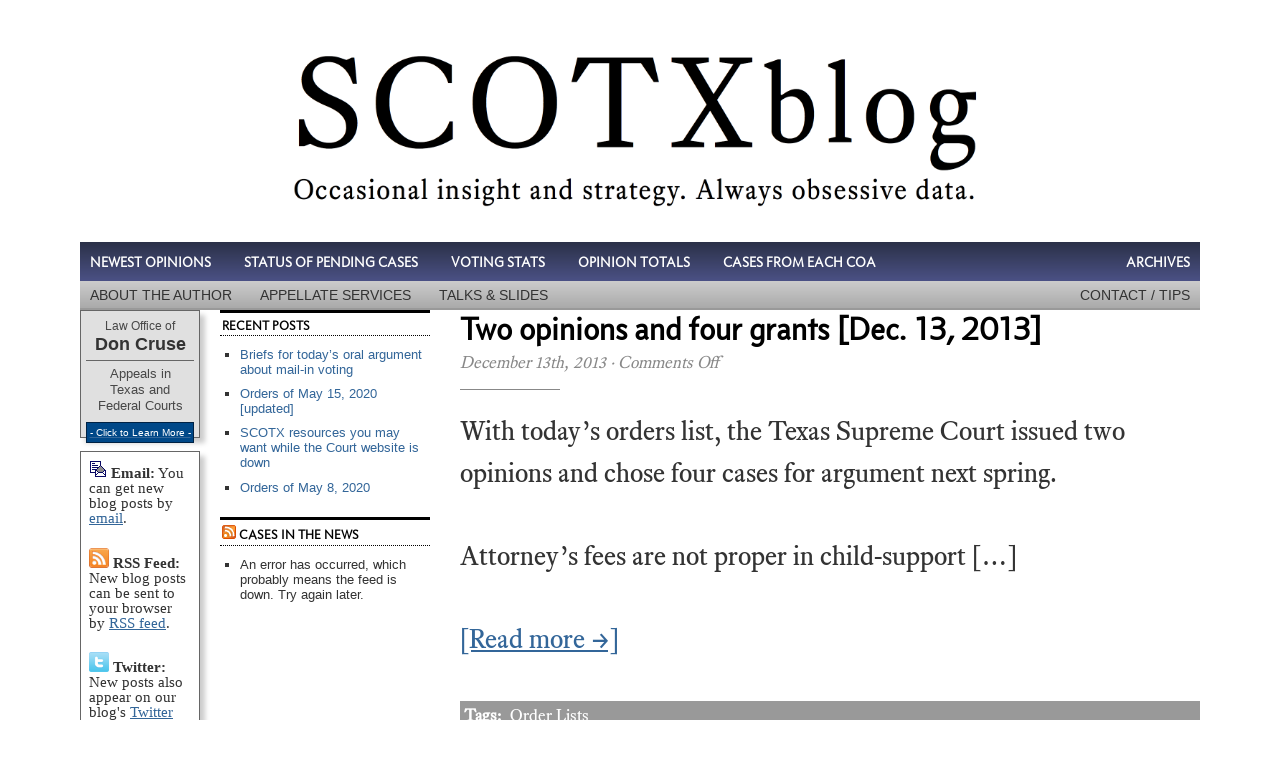

--- FILE ---
content_type: text/html; charset=UTF-8
request_url: https://www.scotxblog.com/tag/whistleblower-act/
body_size: 7655
content:
<!DOCTYPE html PUBLIC "-//W3C//DTD XHTML 1.0 Transitional//EN" "https://www.w3.org/TR/xhtml1/DTD/xhtml1-transitional.dtd">
<html xmlns="https://www.w3.org/1999/xhtml">

<head profile="https://gmpg.org/xfn/11">

	<script async src="https://www.googletagmanager.com/gtag/js?id=UA-3310554-2"></script>
	<script>
	  window.dataLayer = window.dataLayer || [];
	  function gtag(){dataLayer.push(arguments);}
	  gtag('js', new Date());
	  gtag('config', 'UA-3310554-2');
	</script>

	<meta http-equiv="Content-Type" content="text/html; charset=UTF-8" />

	<title>  whistleblower act</title>

	<meta name="generator" content="WordPress 6.1.9" /> <!-- leave this for stats -->
	<meta name="author" content="Don Cruse" />
    <meta name="keywords" content="Texas Supreme Court, Texas Supreme Court blog, Texas appeals, petition for review, Texas Constitution, Texas Rules of Appellate Procedure, Texas contract law, Texas insurance law, Texas tort law, Texas appellate law, Texas appellate courts" />
	<meta name="description" content="The Supreme Court of Texas Blog covers the pending Texas Supreme Court petitions that will shape Texas law, as well as other questions of Texas appellate law" />
	<meta name="viewport" content="width=device-width" />


	<link rel="stylesheet" href="https://www.scotxblog.com/wp-content/themes/cutline-3-column-split-11/style.css" type="text/css" media="screen, print" />
	<link rel="stylesheet" href="https://www.scotxblog.com/wp-content/themes/cutline-3-column-split-11/custom.css" type="text/css" media="screen, print" />
 	<link rel="stylesheet" href="https://www.scotxblog.com/wp-content/themes/cutline-3-column-split-11/pad2.css" type="text/css" media="screen, print" />
	<link rel="stylesheet" href="https://s3.amazonaws.com/assets.scotxblog.com/fonts/webfonts.css" type="text/css" media="screen, print" />
	<!--[if lte IE 7]>
	<link rel="stylesheet" type="text/css" href="https://www.scotxblog.com/wp-content/themes/cutline-3-column-split-11/ie7.css" media="screen, print" />
	<![endif]-->
	<!--[if lte IE 6]>
	<link rel="stylesheet" type="text/css" href="https://www.scotxblog.com/wp-content/themes/cutline-3-column-split-11/ie6.css" media="screen, print" />
	<![endif]-->
	<link rel="alternate" type="application/rss+xml" title="Supreme Court of Texas Blog RSS Feed" href="https://www.scotxblog.com/feed/" />
	<link rel="pingback" href="https://www.scotxblog.com/xmlrpc.php" />
	<meta name='robots' content='max-image-preview:large' />
<link rel='dns-prefetch' href='//v0.wordpress.com' />
<link rel="alternate" type="application/rss+xml" title="Supreme Court of Texas Blog &raquo; whistleblower act Tag Feed" href="https://www.scotxblog.com/tag/whistleblower-act/feed/" />
<script type="text/javascript">
window._wpemojiSettings = {"baseUrl":"https:\/\/s.w.org\/images\/core\/emoji\/14.0.0\/72x72\/","ext":".png","svgUrl":"https:\/\/s.w.org\/images\/core\/emoji\/14.0.0\/svg\/","svgExt":".svg","source":{"concatemoji":"https:\/\/www.scotxblog.com\/wp-includes\/js\/wp-emoji-release.min.js?ver=6.1.9"}};
/*! This file is auto-generated */
!function(e,a,t){var n,r,o,i=a.createElement("canvas"),p=i.getContext&&i.getContext("2d");function s(e,t){var a=String.fromCharCode,e=(p.clearRect(0,0,i.width,i.height),p.fillText(a.apply(this,e),0,0),i.toDataURL());return p.clearRect(0,0,i.width,i.height),p.fillText(a.apply(this,t),0,0),e===i.toDataURL()}function c(e){var t=a.createElement("script");t.src=e,t.defer=t.type="text/javascript",a.getElementsByTagName("head")[0].appendChild(t)}for(o=Array("flag","emoji"),t.supports={everything:!0,everythingExceptFlag:!0},r=0;r<o.length;r++)t.supports[o[r]]=function(e){if(p&&p.fillText)switch(p.textBaseline="top",p.font="600 32px Arial",e){case"flag":return s([127987,65039,8205,9895,65039],[127987,65039,8203,9895,65039])?!1:!s([55356,56826,55356,56819],[55356,56826,8203,55356,56819])&&!s([55356,57332,56128,56423,56128,56418,56128,56421,56128,56430,56128,56423,56128,56447],[55356,57332,8203,56128,56423,8203,56128,56418,8203,56128,56421,8203,56128,56430,8203,56128,56423,8203,56128,56447]);case"emoji":return!s([129777,127995,8205,129778,127999],[129777,127995,8203,129778,127999])}return!1}(o[r]),t.supports.everything=t.supports.everything&&t.supports[o[r]],"flag"!==o[r]&&(t.supports.everythingExceptFlag=t.supports.everythingExceptFlag&&t.supports[o[r]]);t.supports.everythingExceptFlag=t.supports.everythingExceptFlag&&!t.supports.flag,t.DOMReady=!1,t.readyCallback=function(){t.DOMReady=!0},t.supports.everything||(n=function(){t.readyCallback()},a.addEventListener?(a.addEventListener("DOMContentLoaded",n,!1),e.addEventListener("load",n,!1)):(e.attachEvent("onload",n),a.attachEvent("onreadystatechange",function(){"complete"===a.readyState&&t.readyCallback()})),(e=t.source||{}).concatemoji?c(e.concatemoji):e.wpemoji&&e.twemoji&&(c(e.twemoji),c(e.wpemoji)))}(window,document,window._wpemojiSettings);
</script>
<style type="text/css">
img.wp-smiley,
img.emoji {
	display: inline !important;
	border: none !important;
	box-shadow: none !important;
	height: 1em !important;
	width: 1em !important;
	margin: 0 0.07em !important;
	vertical-align: -0.1em !important;
	background: none !important;
	padding: 0 !important;
}
</style>
	<link rel='stylesheet' id='wp-block-library-css' href='https://www.scotxblog.com/wp-includes/css/dist/block-library/style.min.css?ver=6.1.9' type='text/css' media='all' />
<style id='wp-block-library-inline-css' type='text/css'>
.has-text-align-justify{text-align:justify;}
</style>
<link rel='stylesheet' id='mediaelement-css' href='https://www.scotxblog.com/wp-includes/js/mediaelement/mediaelementplayer-legacy.min.css?ver=4.2.17' type='text/css' media='all' />
<link rel='stylesheet' id='wp-mediaelement-css' href='https://www.scotxblog.com/wp-includes/js/mediaelement/wp-mediaelement.min.css?ver=6.1.9' type='text/css' media='all' />
<link rel='stylesheet' id='classic-theme-styles-css' href='https://www.scotxblog.com/wp-includes/css/classic-themes.min.css?ver=1' type='text/css' media='all' />
<style id='global-styles-inline-css' type='text/css'>
body{--wp--preset--color--black: #000000;--wp--preset--color--cyan-bluish-gray: #abb8c3;--wp--preset--color--white: #ffffff;--wp--preset--color--pale-pink: #f78da7;--wp--preset--color--vivid-red: #cf2e2e;--wp--preset--color--luminous-vivid-orange: #ff6900;--wp--preset--color--luminous-vivid-amber: #fcb900;--wp--preset--color--light-green-cyan: #7bdcb5;--wp--preset--color--vivid-green-cyan: #00d084;--wp--preset--color--pale-cyan-blue: #8ed1fc;--wp--preset--color--vivid-cyan-blue: #0693e3;--wp--preset--color--vivid-purple: #9b51e0;--wp--preset--gradient--vivid-cyan-blue-to-vivid-purple: linear-gradient(135deg,rgba(6,147,227,1) 0%,rgb(155,81,224) 100%);--wp--preset--gradient--light-green-cyan-to-vivid-green-cyan: linear-gradient(135deg,rgb(122,220,180) 0%,rgb(0,208,130) 100%);--wp--preset--gradient--luminous-vivid-amber-to-luminous-vivid-orange: linear-gradient(135deg,rgba(252,185,0,1) 0%,rgba(255,105,0,1) 100%);--wp--preset--gradient--luminous-vivid-orange-to-vivid-red: linear-gradient(135deg,rgba(255,105,0,1) 0%,rgb(207,46,46) 100%);--wp--preset--gradient--very-light-gray-to-cyan-bluish-gray: linear-gradient(135deg,rgb(238,238,238) 0%,rgb(169,184,195) 100%);--wp--preset--gradient--cool-to-warm-spectrum: linear-gradient(135deg,rgb(74,234,220) 0%,rgb(151,120,209) 20%,rgb(207,42,186) 40%,rgb(238,44,130) 60%,rgb(251,105,98) 80%,rgb(254,248,76) 100%);--wp--preset--gradient--blush-light-purple: linear-gradient(135deg,rgb(255,206,236) 0%,rgb(152,150,240) 100%);--wp--preset--gradient--blush-bordeaux: linear-gradient(135deg,rgb(254,205,165) 0%,rgb(254,45,45) 50%,rgb(107,0,62) 100%);--wp--preset--gradient--luminous-dusk: linear-gradient(135deg,rgb(255,203,112) 0%,rgb(199,81,192) 50%,rgb(65,88,208) 100%);--wp--preset--gradient--pale-ocean: linear-gradient(135deg,rgb(255,245,203) 0%,rgb(182,227,212) 50%,rgb(51,167,181) 100%);--wp--preset--gradient--electric-grass: linear-gradient(135deg,rgb(202,248,128) 0%,rgb(113,206,126) 100%);--wp--preset--gradient--midnight: linear-gradient(135deg,rgb(2,3,129) 0%,rgb(40,116,252) 100%);--wp--preset--duotone--dark-grayscale: url('#wp-duotone-dark-grayscale');--wp--preset--duotone--grayscale: url('#wp-duotone-grayscale');--wp--preset--duotone--purple-yellow: url('#wp-duotone-purple-yellow');--wp--preset--duotone--blue-red: url('#wp-duotone-blue-red');--wp--preset--duotone--midnight: url('#wp-duotone-midnight');--wp--preset--duotone--magenta-yellow: url('#wp-duotone-magenta-yellow');--wp--preset--duotone--purple-green: url('#wp-duotone-purple-green');--wp--preset--duotone--blue-orange: url('#wp-duotone-blue-orange');--wp--preset--font-size--small: 13px;--wp--preset--font-size--medium: 20px;--wp--preset--font-size--large: 36px;--wp--preset--font-size--x-large: 42px;--wp--preset--spacing--20: 0.44rem;--wp--preset--spacing--30: 0.67rem;--wp--preset--spacing--40: 1rem;--wp--preset--spacing--50: 1.5rem;--wp--preset--spacing--60: 2.25rem;--wp--preset--spacing--70: 3.38rem;--wp--preset--spacing--80: 5.06rem;}:where(.is-layout-flex){gap: 0.5em;}body .is-layout-flow > .alignleft{float: left;margin-inline-start: 0;margin-inline-end: 2em;}body .is-layout-flow > .alignright{float: right;margin-inline-start: 2em;margin-inline-end: 0;}body .is-layout-flow > .aligncenter{margin-left: auto !important;margin-right: auto !important;}body .is-layout-constrained > .alignleft{float: left;margin-inline-start: 0;margin-inline-end: 2em;}body .is-layout-constrained > .alignright{float: right;margin-inline-start: 2em;margin-inline-end: 0;}body .is-layout-constrained > .aligncenter{margin-left: auto !important;margin-right: auto !important;}body .is-layout-constrained > :where(:not(.alignleft):not(.alignright):not(.alignfull)){max-width: var(--wp--style--global--content-size);margin-left: auto !important;margin-right: auto !important;}body .is-layout-constrained > .alignwide{max-width: var(--wp--style--global--wide-size);}body .is-layout-flex{display: flex;}body .is-layout-flex{flex-wrap: wrap;align-items: center;}body .is-layout-flex > *{margin: 0;}:where(.wp-block-columns.is-layout-flex){gap: 2em;}.has-black-color{color: var(--wp--preset--color--black) !important;}.has-cyan-bluish-gray-color{color: var(--wp--preset--color--cyan-bluish-gray) !important;}.has-white-color{color: var(--wp--preset--color--white) !important;}.has-pale-pink-color{color: var(--wp--preset--color--pale-pink) !important;}.has-vivid-red-color{color: var(--wp--preset--color--vivid-red) !important;}.has-luminous-vivid-orange-color{color: var(--wp--preset--color--luminous-vivid-orange) !important;}.has-luminous-vivid-amber-color{color: var(--wp--preset--color--luminous-vivid-amber) !important;}.has-light-green-cyan-color{color: var(--wp--preset--color--light-green-cyan) !important;}.has-vivid-green-cyan-color{color: var(--wp--preset--color--vivid-green-cyan) !important;}.has-pale-cyan-blue-color{color: var(--wp--preset--color--pale-cyan-blue) !important;}.has-vivid-cyan-blue-color{color: var(--wp--preset--color--vivid-cyan-blue) !important;}.has-vivid-purple-color{color: var(--wp--preset--color--vivid-purple) !important;}.has-black-background-color{background-color: var(--wp--preset--color--black) !important;}.has-cyan-bluish-gray-background-color{background-color: var(--wp--preset--color--cyan-bluish-gray) !important;}.has-white-background-color{background-color: var(--wp--preset--color--white) !important;}.has-pale-pink-background-color{background-color: var(--wp--preset--color--pale-pink) !important;}.has-vivid-red-background-color{background-color: var(--wp--preset--color--vivid-red) !important;}.has-luminous-vivid-orange-background-color{background-color: var(--wp--preset--color--luminous-vivid-orange) !important;}.has-luminous-vivid-amber-background-color{background-color: var(--wp--preset--color--luminous-vivid-amber) !important;}.has-light-green-cyan-background-color{background-color: var(--wp--preset--color--light-green-cyan) !important;}.has-vivid-green-cyan-background-color{background-color: var(--wp--preset--color--vivid-green-cyan) !important;}.has-pale-cyan-blue-background-color{background-color: var(--wp--preset--color--pale-cyan-blue) !important;}.has-vivid-cyan-blue-background-color{background-color: var(--wp--preset--color--vivid-cyan-blue) !important;}.has-vivid-purple-background-color{background-color: var(--wp--preset--color--vivid-purple) !important;}.has-black-border-color{border-color: var(--wp--preset--color--black) !important;}.has-cyan-bluish-gray-border-color{border-color: var(--wp--preset--color--cyan-bluish-gray) !important;}.has-white-border-color{border-color: var(--wp--preset--color--white) !important;}.has-pale-pink-border-color{border-color: var(--wp--preset--color--pale-pink) !important;}.has-vivid-red-border-color{border-color: var(--wp--preset--color--vivid-red) !important;}.has-luminous-vivid-orange-border-color{border-color: var(--wp--preset--color--luminous-vivid-orange) !important;}.has-luminous-vivid-amber-border-color{border-color: var(--wp--preset--color--luminous-vivid-amber) !important;}.has-light-green-cyan-border-color{border-color: var(--wp--preset--color--light-green-cyan) !important;}.has-vivid-green-cyan-border-color{border-color: var(--wp--preset--color--vivid-green-cyan) !important;}.has-pale-cyan-blue-border-color{border-color: var(--wp--preset--color--pale-cyan-blue) !important;}.has-vivid-cyan-blue-border-color{border-color: var(--wp--preset--color--vivid-cyan-blue) !important;}.has-vivid-purple-border-color{border-color: var(--wp--preset--color--vivid-purple) !important;}.has-vivid-cyan-blue-to-vivid-purple-gradient-background{background: var(--wp--preset--gradient--vivid-cyan-blue-to-vivid-purple) !important;}.has-light-green-cyan-to-vivid-green-cyan-gradient-background{background: var(--wp--preset--gradient--light-green-cyan-to-vivid-green-cyan) !important;}.has-luminous-vivid-amber-to-luminous-vivid-orange-gradient-background{background: var(--wp--preset--gradient--luminous-vivid-amber-to-luminous-vivid-orange) !important;}.has-luminous-vivid-orange-to-vivid-red-gradient-background{background: var(--wp--preset--gradient--luminous-vivid-orange-to-vivid-red) !important;}.has-very-light-gray-to-cyan-bluish-gray-gradient-background{background: var(--wp--preset--gradient--very-light-gray-to-cyan-bluish-gray) !important;}.has-cool-to-warm-spectrum-gradient-background{background: var(--wp--preset--gradient--cool-to-warm-spectrum) !important;}.has-blush-light-purple-gradient-background{background: var(--wp--preset--gradient--blush-light-purple) !important;}.has-blush-bordeaux-gradient-background{background: var(--wp--preset--gradient--blush-bordeaux) !important;}.has-luminous-dusk-gradient-background{background: var(--wp--preset--gradient--luminous-dusk) !important;}.has-pale-ocean-gradient-background{background: var(--wp--preset--gradient--pale-ocean) !important;}.has-electric-grass-gradient-background{background: var(--wp--preset--gradient--electric-grass) !important;}.has-midnight-gradient-background{background: var(--wp--preset--gradient--midnight) !important;}.has-small-font-size{font-size: var(--wp--preset--font-size--small) !important;}.has-medium-font-size{font-size: var(--wp--preset--font-size--medium) !important;}.has-large-font-size{font-size: var(--wp--preset--font-size--large) !important;}.has-x-large-font-size{font-size: var(--wp--preset--font-size--x-large) !important;}
.wp-block-navigation a:where(:not(.wp-element-button)){color: inherit;}
:where(.wp-block-columns.is-layout-flex){gap: 2em;}
.wp-block-pullquote{font-size: 1.5em;line-height: 1.6;}
</style>
<link rel='stylesheet' id='jetpack_css-css' href='https://www.scotxblog.com/wp-content/plugins/jetpack/css/jetpack.css?ver=11.6.1' type='text/css' media='all' />
<link rel="https://api.w.org/" href="https://www.scotxblog.com/wp-json/" /><link rel="alternate" type="application/json" href="https://www.scotxblog.com/wp-json/wp/v2/tags/187" /><link rel="EditURI" type="application/rsd+xml" title="RSD" href="https://www.scotxblog.com/xmlrpc.php?rsd" />
<link rel="wlwmanifest" type="application/wlwmanifest+xml" href="https://www.scotxblog.com/wp-includes/wlwmanifest.xml" />
	<style>img#wpstats{display:none}</style>
		<link rel="icon" href="https://www.scotxblog.com/wp-content/uploads/2018/06/cropped-favicon-1-32x32.png" sizes="32x32" />
<link rel="icon" href="https://www.scotxblog.com/wp-content/uploads/2018/06/cropped-favicon-1-192x192.png" sizes="192x192" />
<link rel="apple-touch-icon" href="https://www.scotxblog.com/wp-content/uploads/2018/06/cropped-favicon-1-180x180.png" />
<meta name="msapplication-TileImage" content="https://www.scotxblog.com/wp-content/uploads/2018/06/cropped-favicon-1-270x270.png" />
<style type="text/css" id="wp-custom-css">/*
Welcome to Custom CSS!

CSS (Cascading Style Sheets) is a kind of code that tells the browser how
to render a web page. You may delete these comments and get started with
your customizations.

By default, your stylesheet will be loaded after the theme stylesheets,
which means that your rules can take precedence and override the theme CSS
rules. Just write here what you want to change, you don't need to copy all
your theme's stylesheet content.
*/
div.caseup_summary_title {
	font-size: 1.5em;
	margin-left: 1.5em;
	font-weight: bold;
	font-family: "myriad-pro-1", "myriad-pro-2", helvetica, arial, sans-serif;
	line-height: 1.1em;
	margin-bottom: 5px;
	margin-top: 15px;
}

div.caseup_summary {
}

div.caseup_references {
	margin-left: 2.5em;
	margin-right: 1.5em;
	margin-top: 1em;
}

div.case_summary_bottom_line {
	margin-bottom: 3em;
	padding-bottom: .2em;
	border-bottom: 2.5px dotted #999;
}

div.reference_block {
	margin-bottom: 1.5em;
}

div.reference_block_title {
	font-weight: bold;
	text-decoration: underline;
}

div.reference_list li {
	margin-left: 1em;
}

.caseup_standard .caseup_single_opinion {
	float: none;
	padding: 10px 5px 0;
}

.caseup_standard .caseup_opinion_box {
	height: none;
}

div.caseup_standard {
	min-height: none;
}</style><script type="text/javascript" src="https://code.jquery.com/jquery-1.7.1.min.js"></script>
<script>
	jQuery('[placeholder]').focus(function() {
  	var input = $(this);
  if (input.val() == input.attr('placeholder')) {
    input.val('');
    input.removeClass('placeholder');
  }
}).blur(function() {
  var input = $(this);
  if (input.val() == '' || input.val() == input.attr('placeholder')) {
    input.addClass('placeholder');
    input.val(input.attr('placeholder'));
  }
}).blur().parents('form').submit(function() {
  $(this).find('[placeholder]').each(function() {
    var input = $(this);
    if (input.val() == input.attr('placeholder')) {
      input.val('');
    }
  })
});
</script>
</head>
<body class="custom">

<div id="container">

<div id="masthead">
<a style="border:none;" href="https://www.scotxblog.com" title="Supreme Court of Texas Blog: Legal Issues Before the Texas Supreme Court">
	<img style="border:none; text-align: center;" src="https://www.scotxblog.com/wp-content/themes/cutline-3-column-split-11/images/header_2018.png" alt="Supreme Court of Texas Blog: Legal Issues Before the Texas Supreme Court" />
</a>
</div>
<div id="header_img">
	<img src="https://www.scotxblog.com/wp-content/themes/cutline-3-column-split-11/images/header_2018_short.png" alt="SCOTXblog" title="SCOTXblog" />
</div>

	<ul id="nav">
		<li id="pad">
		<a href='#docket_updates'>See Newest Docket Updates</a>		<li><a href="https://data.scotxblog.com/scotx/staging/decided">Newest Opinions</a></li>
		<li><a href="https://data.scotxblog.com/scotx/staging">Status of Pending Cases</a></li>
		<li><a href="https://data.scotxblog.com/stats/voting">Voting Stats</a></li>
		<li><a href="https://data.scotxblog.com/stats/opinion_tables">Opinion Totals</a></li>
		<li><a href="https://docketdb.scotxblog.com/origins">Cases from Each COA</a></li>
		<li style="float: right; padding-right: 0px;">
		  <a href="https://www.scotxblog.com/archives/">archives</a>
		</li>
	</ul>
	<ul id="nav2">
		<li><a href="https://texasappellate.com/attorney/don-cruse.html">About the Author</a></li>
		<li><a href="https://texasappellate.com/practice-areas.html">Appellate Services</a></li>
		<li><a href="https://texasappellate.com/talks.html">Talks &amp; Slides</a></li>
		<li style="float: right; padding-right: 0px;">
			<a href="/contact">Contact</a> / <a href="/tips">Tips</a>
		</li>
	</ul>		
	<div id="content_box">

		<div id="l_sidebar">
	<ul class="sidebar_list">
		<li id="text-1" class="widget widget_text">			<div class="textwidget">	<div style="width: 108px; height: 120px; border: 1px #666 solid; padding: 3px 5px; text-align:center; background-color: #e0e0e0;">
				<div style="color: #484848; font-size: 12px; margin-top: 5px; margin-bottom: 3px;">Law Office of</div>
				<div style="font-size: 18px; font-weight: bold; color: #333;">Don Cruse</div>
				
				<div style="padding-bottom: 5px; border-top: 1px solid #666; padding-top: 5px; font-size: 13px; margin-top: 8px; margin-bottom: 3px; line-height: 16px; color: #484848;">Appeals in<br />Texas and<br />Federal Courts</div>
				<a style="border: none;" href="http://texasappellate.com/"><div style="border: 1px solid #024; font-size: 10px; padding: 2px 0px; color: #fff; background-color: #004888;">- Click to Learn More -</div></a>
				</div>
</div>
		</li>
<li id="text-446323922" class="widget widget_text">			<div class="textwidget"><div style="margin-bottom: 5px; border: 1px solid #666; padding: 3px 2px 1px 8px;">
<p style="margin-top: 5px;">
<a href="http://eepurl.com/qPWF1"><img src="https://www.scotxblog.com/wp-content/themes/local/email.png" align="bottom" border="none" /></a><strong> Email:</strong>  You can get new blog posts by 
<a href="http://eepurl.com/qPWF1">email</a>.</p>

<p><a href="http://www.scotxblog.com/feed"><img src="https://www.scotxblog.com/wp-content/themes/local/rss.png
" align="bottom" border="none" width="20" height="20" /></a><strong> RSS Feed:</strong>  New blog posts can be sent to your browser by <a href="http://www.scotxblog.com/feed/">RSS feed</a>.</p>

<p><a href="https://twitter.com/scotxblog"><img src="https://www.scotxblog.com/wp-content/themes/local/twitter.png" align="bottom" border="none" height="20" width="20" /></a><strong> Twitter:</strong>  New posts also appear on our blog's <a href="https://twitter.com/scotxblog">Twitter feed</a>.</p>
</div></div>
		</li>
<li id="linkcat-2" class="widget widget_links"><h2 class="widgettitle">Blogroll</h2>

	<ul class='xoxo blogroll'>
<li><a href="http://600camp.com" title="A blog about civil cases in the Fifth Circuit">600 Camp</a></li>
<li><a href="http://disputingblog.com">Disputing</a></li>
<li><a href="http://gritsforbreakfast.blogspot.com/" rel="noopener" target="_blank">Grits for Breakfast</a></li>
<li><a href="http://howappealing.abovethelaw.com" title="The inimitable Howard Bashman">How Appealing</a></li>
<li><a href="http://www.reverseandrender.com/" rel="noopener" title="Cowles &amp; Thompson&#8217;s appellate blog" target="_blank">Reverse &amp; Render</a></li>
<li><a href="http://www.scotusblog.com" title="Tom Goldstein and a cast of thousands, discussing the highest SCO in the land.">SCOTUSblog</a></li>
<li><a href="http://www.dallasappellateblog.com" rel="noopener" target="_blank">Sua Sponte</a></li>
<li><a href="http://www.texasappellatelawblog.com" rel="noopener" target="_blank">Texas Appellate Law Blog</a></li>
<li><a href="http://texasappellatewatch.typepad.com/">Texas Appellate Watch</a></li>
<li><a href="http://www.txsaltlaw.com/">Texas State &#038; Local Tax Law Blog</a></li>
<li><a href="https://www.thecontingency.com">The Contingency</a></li>
<li><a href="http://volokh.com">Volokh Conspiracy</a></li>

	</ul>
</li>

<li id="linkcat-6" class="widget widget_links"><h2 class="widgettitle">Court Sites</h2>

	<ul class='xoxo blogroll'>
<li><a href="http://www.txcourts.gov/supreme/court-calendar.aspx" rel="noopener" target="_blank">Official Calendar, Supreme Court of Texas</a></li>
<li><a href="http://www.txcourts.gov/supreme.aspx">Official Site, Supreme Court of Texas</a></li>
<li><a href="http://www.txcourts.gov/3rdcoa.aspx">Third Court of Appeals at Austin</a></li>
<li><a href="http://www.ca5.uscourts.gov/">U.S. Fifth Circuit</a></li>
<li><a href="http://www.supremecourt.gov">U.S. Supreme Court</a></li>

	</ul>
</li>

<li id="linkcat-83" class="widget widget_links"><h2 class="widgettitle">Reference Desk</h2>

	<ul class='xoxo blogroll'>
<li><a href="http://www.statutes.legis.state.tx.us/" rel="noopener" title="link to official state website" target="_blank">Texas Statutes</a></li>

	</ul>
</li>

<li id="linkcat-7" class="widget widget_links"><h2 class="widgettitle">Research Tools</h2>

	<ul class='xoxo blogroll'>
<li><a href="http://certpool.com" rel="noopener" title="The U.S. Supreme Court docket" target="_blank">The Cert Pool</a></li>

	</ul>
</li>

	</ul>
</div>
		<div id="content" class="posts">
	
		
				
			
						
			<h2><a href="https://www.scotxblog.com/orders/two-opinions-and-four-grants-dec-13-2013/" rel="bookmark" title="Permanent Link to Two opinions and four grants [Dec. 13, 2013]">Two opinions and four grants [Dec. 13, 2013]</a></h2>
			<h4>December 13th, 2013<!-- by Don Cruse --> &middot; <span>Comments Off<span class="screen-reader-text"> on Two opinions and four grants [Dec. 13, 2013]</span></span></h4>
			<div class="entry">
				<p>With today&#8217;s orders list, the Texas Supreme Court issued two opinions and chose four cases for argument next spring.</p>
<p>Attorney&#8217;s fees are not proper in child-support [&#8230;]</p>
				<p><a href="https://www.scotxblog.com/orders/two-opinions-and-four-grants-dec-13-2013/#more-2972" title="Read the rest of this entry">[Read more &rarr;]</a></p>
			</div>
			<p class="tagged"><strong>Tags:</strong> <a href="https://www.scotxblog.com/category/orders/" rel="category tag">Order Lists</a></p>
			<div class="clear"></div>
			
						
			
<div class="navigation">
	<div class="previous"></div>
	<div class="next"></div>
</div>
<div class="clear flat"></div>


					
		</div>
			
		<div id="sidebar">
	<ul class="sidebar_list">
	<a name="docket_updates"></a>
		<li id="execphp-2" class="widget widget_execphp"><h2 class="widgettitle">Recent Posts</h2>
			<div class="execphpwidget"><ul>
    <li><a href="https://www.scotxblog.com/case-notes/briefs-for-todays-oral-argument-about-mail-in-voting/" rel="bookmark">Briefs for today&#8217;s oral argument about mail-in voting</a></li>
    <li><a href="https://www.scotxblog.com/orders/orders-of-may-15-2020/" rel="bookmark">Orders of May 15, 2020 [updated]</a></li>
    <li><a href="https://www.scotxblog.com/news-and-links/scotx-resources-you-may-want-while-the-court-website-is-down/" rel="bookmark">SCOTX resources you may want while the Court website is down</a></li>
    <li><a href="https://www.scotxblog.com/orders/orders-of-may-8-2020/" rel="bookmark">Orders of May 8, 2020</a></li>
</ul></div>
		</li>
<li id="rss-423929393" class="widget widget_rss"><h2 class="widgettitle"><a class="rsswidget rss-widget-feed" href="http://feeds.texasappellate.com/scotx/cases_in_the_news.xml?exclude=SCOTXblog"><img class="rss-widget-icon" style="border:0" width="14" height="14" src="https://www.scotxblog.com/wp-includes/images/rss.png" alt="RSS" loading="lazy" /></a> <a class="rsswidget rss-widget-title" href="https://data.scotxblog.com/">Cases in the News</a></h2>
<ul><li>An error has occurred, which probably means the feed is down. Try again later.</li></ul></li>
	</ul>
</div>		
	</div>
		
	<div id="footer">
		<p>Don Cruse edits this site and practices appellate law in Austin, Texas.<br />website &copy; 2007-2018 <a href="https://plus.google.com/100512401230327229979?rel=author">Don Cruse</a></p>
			<script src='https://stats.wp.com/e-202603.js' defer></script>
	<script>
		_stq = window._stq || [];
		_stq.push([ 'view', {v:'ext',blog:'3438914',post:'0',tz:'-6',srv:'www.scotxblog.com',j:'1:11.6.1'} ]);
		_stq.push([ 'clickTrackerInit', '3438914', '0' ]);
	</script>	</div>
</div>

<script>(function(){function c(){var b=a.contentDocument||a.contentWindow.document;if(b){var d=b.createElement('script');d.innerHTML="window.__CF$cv$params={r:'9bf393c92c11c78f',t:'MTc2ODYyOTA1MS4wMDAwMDA='};var a=document.createElement('script');a.nonce='';a.src='/cdn-cgi/challenge-platform/scripts/jsd/main.js';document.getElementsByTagName('head')[0].appendChild(a);";b.getElementsByTagName('head')[0].appendChild(d)}}if(document.body){var a=document.createElement('iframe');a.height=1;a.width=1;a.style.position='absolute';a.style.top=0;a.style.left=0;a.style.border='none';a.style.visibility='hidden';document.body.appendChild(a);if('loading'!==document.readyState)c();else if(window.addEventListener)document.addEventListener('DOMContentLoaded',c);else{var e=document.onreadystatechange||function(){};document.onreadystatechange=function(b){e(b);'loading'!==document.readyState&&(document.onreadystatechange=e,c())}}}})();</script></body>
</html>


--- FILE ---
content_type: text/css
request_url: https://www.scotxblog.com/wp-content/themes/cutline-3-column-split-11/custom.css
body_size: 2821
content:
/*
	custom.css � custom styles for Cutline that YOU define
	------------------------------------------------------
	
	This stylesheet will allow you to futureproof your
	changes against future releases and upgrades. I know
	you work hard on your modified styles, and I don't
	want you to feel like every upgrade is a total drag!
	
	Instructions:
	
	Modifying existing Cutline styles to your liking is a
	breeze with this handy stylesheet. The <body> tag
	within the header.php file has been appended with a
	CSS class called "custom," and thanks to this, you now
	have the ability to override ANY style that's declared
	in the original Cutline stylesheet.
	
	In practice, you simply need to copy the CSS for the
	element that you want to change (from style.css) and
	then paste it here. Prefix the new CSS declaration
	with .custom, and then make your tweaks as necessary.
	
	Here's an example:
	
	To change the default color of unvisited links from 
	blue to red (#c00) and remove the default underline, 
	this is what you would do:
	
	.custom a { color: #c00; text-decoration: none; }
	
	Cool? Now get to hackin!
*/

#container { width: 970px; margin: 15px auto 0 auto; }
					
#content_box { width: 970px; text-align: left; float: left; clear: both; }
	
#content { width: 470px; padding: 0 25px 0 25px; float: right; }
		
#sidebar { width: 210px; padding: 0 0 0 15px; float: left; }
	
#l_sidebar { width: 120px; padding: 0px; float: left;
   font-family: Helvetica, Tahoma, Verdana, sans-serif;
   font-size: 0.9em;
}
	
#footer { width: 970px; padding: 1.2em 0 0 0; border-top: 2px solid #ccc; clear: 
both; text-align: center; }

/*---:[ search form styles ]:---*/

#search { padding: 4px 4px 4px 2px;}

#search_form .search_input { width: 201px; padding: 3px; font: 
normal 1.0em Georgia, "Times New Roman", Times, serif; border-top: 1px solid #999; 
border-left: 1px solid #999; border-right: 1px solid #f5f5f5; border-bottom: 1px 
solid #f5f5f5; }
	
li.widget .search_input { font-size: 1.1em !important; }
	
#search_form .search_input:focus { border-top: 1px solid #666; 
border-left: 1px solid #666; border-right: 1px solid #ddd; border-bottom: 1px solid 
#ddd; }

/* Fixing tag area and bottom margin on entries */

.tagged { padding: 5px 0px 4px 4px; font-size: 1.2em; line-height: 1.2em; color: 
#fff; background-color: #999; clear: both; }

.tagged a, .tagged a:visited { padding: 3px 4px 1px 4px; color: #fff; 
text-decoration: 
none; border: 1px solid #999; }
	
.tagged a:hover { color: #999; background: #fff; text-decoration: 
none; }

.clear { width: 500px; height: 18px; margin: 0 0 5.0em 0; clear: both; }

.posts h2 { margin: 0 0 0.1em 0; line-height: 1.2em; font-size: 2.2em; }

/* Trying to shrink down and fade out the sidebars, just slightly */

#sidebar {
   font-family: Helvetica, Tahoma, Verdana, sans-serif;
   font-size: 0.9em;
}

#sidebar a:visited {
   color: #036;
}

#l_sidebar a:visited {
   color: #036;
}

/* Search form was green */

#search_form .search_input { color: #999; }

/* Global link fixes */

a:hover { color: #DF0000; text-decoration: none; }

h2 a:hover { color: #036; text-decoration: none; }

a:visited { color: #036; }

/* Resizing columns */

#content { width: 560px; }

.entry p { font-size: 1.3em; line-height: 1.55em; }

ul.sidebar_list li.widget, ul.sidebar_list li.linkcat { margin: 0 0 1.0em;}

ul#nav { 
	background: #3b4158; 
	border-bottom: 0px; 
	border-top: -px solid #357;

	background: #3b4158;
	background: -webkit-gradient(linear, left top, left bottom, from(#2b3148), to(#4b5185));
	background: -moz-linear-gradient(top,  #2b3148,  #4b5185);
	filter: progid:DXImageTransform.Microsoft.gradient(startColorstr='#2b3148', endColorstr='#4b5185');
	}	
ul#nav li { font-size: 1.2em; padding: 0.85em 33px 0.7em 0; }

ul#nav li a, ul#nav li a:visited { color: #fff; }

ul#nav li a:hover { color: #fff; text-decoration: underline; }

ul#nav li a.current, ul#nav li a.current:visited, ul#nav li a.current:hover { color: #ffa; }

/* New modified Nav */

ul#nav2 { list-style: none; width: 950px; padding: 0 10px; float: left; clear: both; text-transform: uppercase; border-bottom: #999 2px solid;
	background: #aaa; 
	background: -webkit-gradient(linear, left top, left bottom, from(#ccc), to(#aaa));
	background: -moz-linear-gradient(top,  #ccc,  #aaa);
	/* filter: progid:DXImageTransform.Microsoft.gradient(startColorstr='#ccc', endColorstr='#aaa'); */
	}

ul#nav2 li { padding: 0.45em 28px 0.3em 0; font: 1.2em Helvetica, Arial, sans-serif; float: left; }
	
ul#nav2 li a, ul#nav2 li a:visited { color: #333; text-decoration: none; }
	
ul#nav2 li a:hover { color: #fff; }
		
ul#nav2 li a.current, ul#nav2 li a.current:visited, ul#nav2 li a.current:hover { color: #000; text-decoration: none; }


#text-1 {
	-webkit-box-shadow: 5px 5px 5px #ccc;
	-moz-box-shadow: 5px 5px 5px #ccc;
}

#text-446323922 {
	-webkit-box-shadow: 5px 5px 5px #ccc;
	-moz-box-shadow: 5px 5px 5px #ccc;
}





#header_img { height: 3px; }

.side_navigation { font-size: 1.2em; width: 170px; margin: 0 20px 0 20px; line-height: 1.2em; }

.side_navigation a, .side_navigation a:visited { text-decoration: none; }

span.nav_direction { color: #484848; font-size: 0.8em; }

.entry blockquote p { margin-bottom: 0px; line-height: 1.3em; font-size: 1.2em; }

.entry ul li { margin-bottom: 14px; }
.entry ul li p { margin-bottom: 7px; }
.entry ul li p:first-child { margin-bottom: 4px; }

ul.sidebar_list li.widget, ul.sidebar_list li.linkcat { width: inherit; }

li.widget h2, li.linkcat h2 { background: none; border-bottom: 1px dotted #000; padding: 0.4em 2px 0.2em 2px; }

li.widget p { padding: 0px 10px 0px 0px; font-family: Georgia, "New Century Schoolbook", "Times New Roman", Times, serif; font-size: 1.1em; }
blockquote { margin-bottom: 14px; background-color: #e2e8f0; border: 2px #d2d8e0 outset; padding-bottom: 11px; }

div.sociable { 9px 0px 8px auto; width: 160px; }


div#print_only_author_block { display: none; }
@media print {
	div#print_only_author_block { display: block; width: 20%; border: 1px solid #666; padding: 1% 2% 2% 2%; float: left; margin-top: 10%; }
	#print_only_author_block p { margin: 0; line-height: 1.1em; line-spacing: 0; font-size: 11pt; }
	#print_only_author_block p#author_block_header { font-size: 10pt; margin-bottom: 5px; font-style: italic; }
	#print_only_author_block p.author_block_follow { font-size: 8pt; color: #111; }
	#print_only_author_block #print_only_source { font-weight: bold; margin-bottom: 12pt; }
	#header_img { margin-bottom: 28pt; }
	#print_only_author_block p#author_block_firm_name { font-variant: small-caps; }
	body { background: white; color: black; font-size: 13pt; }
	#nav, #nav2, #footer, #l_sidebar, #sidebar { display: none; }
	.posts h4 { font-size: 90%; font-weight: normal; margin-top: 8pt; margin-bottom: 8pt; font-style: italic; }
	.posts h4 a { display: none; }
	p.tagged { display: none; }
	div#comments { display: none; }
	#content h2 { font-size: 24pt; }
	#content p { font-size: 14pt; }
	#content table { font-size: 13pt; padding: 4pt; }
	li.footnote, li.footnote p { font-size: 13pt; line-height: 16pt; color: black; }
	li.footnote a.footnote_back_link, li.footnote p a.footnote_back link { display: none; }
	div#masthead { text-align: center; margin-left: auto; margin-right: auto; }
	#content { width: 70%; }

	/* For expanding URLs */
	div.single_post_page a:link, #content a:visited {
		color: #025; background: transparent; font-weight: normal; text-decoration: underline;			
	}
	div.single_post_page a:link:after, #content a:visited:after {
		font-size: 80%; content: " (" attr(href) ") ";
	}
	div.single_post_page a[href^="/"]:after {
		content: " (http://www.scotxblog.com" attr(href) ") ";
	}
	div.single_post_page a[href *="footnote_"]:after, div.single_post_page a[href *="identifier_"]:after {
		content: " ";
	}
}

/* For inserts from TexasAppellate.com */

.caseup_standard { width: 100%; background-color: #f8f8f8; border: 1px solid #ddd; padding: 10px 10px 8px 8px; font-size: 0.9em; line-height: 1.4em; margin-bottom: 24px; border-top: 2px solid #333; }
.caseup_standard a { color: #369; }
.caseup_standard p { color: #333; font-size: 1.0em; line-height: 1.4em; }
.caseup_standard .caseup_caption a, .caseup_standard .caseup_caption a:visited { text-decoration: none; color: #369; }
.caseup_standard .caseup_stage { font-size: 1.25em; }
.caseup_standard .caseup_opinion_box { text-align: center; padding: 2px; display: inline; margin-right: 30px; }
.caseup_standard .caseup_opinion_box .btn{ color: #fff; background-color: #666; width: 30%; border: 1px solid #484848; }
.caseup_standard .caseup_single_opinion { text-align: center; float: left; padding: 0px 5px; }
.caseup_standard .caseup_opinion_box { text-align: left; padding: 2px 0px; }
.caseup_opinion_link { font-color: #333; text-align: center; }
.caseup_opinion_link a, .caseup_opinion_link a:visited { color: #369; text-decoration: none; font-size: 1.0em; }
.caseup_standard p { margin-bottom: 3px; }
.caseup_stage { font-size: 1.0em; }
/* All links are too bright */
a, a:visited { color: #369; }

.caseup_inline_caption { font-size: 90%; } /* Because all caps */
.caseup_inline_caption a, .caseup_inline_caption a:visited { text-decoration: none; }

div.caution_on_summary_completeness { background-color: reba(255,255,220,0.2); padding: 4px 10px 5px 12px; color: #555; }
div.caution_summary_stage { font-weight: bold; font-size: 1.2em; border-bottom: 1.5px solid #552; margin-bottom: 1.5em; }
div.caution_summary_explanation { font-weight: bold; margin-bottom: 0.3em; }

div.caseup_corrected_status { font-size: 0.65em; }
div.status_corrected { color: #4444cc; }
div.status_withdrawn { color: #cc4444; }


--- FILE ---
content_type: text/css
request_url: https://www.scotxblog.com/wp-content/themes/cutline-3-column-split-11/pad2.css
body_size: 1212
content:
ul#nav li#pad { display: none; }
.pad_excerpt { display: none; }
div.posts h2 { font-size: 2.8em;}
div.entry h2 { font-size: 1.8em; text-align: center; margin-left: 30px; margin-right: 30px;}
div#masthead img { max-width: 70%; }
div#header_img { display: none; }
div#header_img img { display: none; width: 85%; }

/* The two-column view --> maybe should also be for iPad portrait? */
@media only screen and (max-width: 970px) and (min-device-width: 481px) {

	/* Hide the leftmost navigation sidebar  */	
	#sidebar { display: none; }

	div.posts h2 { font-size: 2.8em;}
	div.entry h2 { font-size: 1.8em; text-align: center; margin-left: 30px; margin-right: 30px;}

	#footer, ul#nav, ul#nav2, div#header_img, div#container, div#content_box, div#masthead { width: 640px; }
	div#header_img { display: none; }
	div#content_box { width: 660px;}
	div#content { width: 480px; padding: 25px 0px 10px 0px; }
	div#l_sidebar { padding: 25px 10px 10px 0px; font-size: 1.0em; width: 140px; }
		
	ul#nav li { font-size: 1.1em;}
	ul#nav2 li { font-size: 1.1em;}
}

/* The four-column view */
/* Should have nothing to do with iPad or iPhone */

@media only screen and (min-width: 1280px) and (min-device-width: 1280px) {

	/* Hide the leftmost navigation sidebar  */	
	#l_sidebar { font-size: 1.1em; }
	#sidebar { font-size: 1.1em; margin-left: 20px; }

	div.entry h2 { font-size: 1.8em; text-align: center; margin-left: 30px; margin-right: 30px;}
	div.entry h4 { font-size: 1.8em; }

	div.posts h2 { font-size: 3.3em;}
  div.posts h3 { font-size: 1.25em; }
	div.posts h4 { font-size: 1.7em; }
	div.posts p { font-size: 1.7em; }
	div.posts blockquote p { font-size: 1.5em; }
	
	div.entry li { padding-right: 10%; }
	
	#footer, ul#nav, ul#nav2, div#container, div#content_box, div#masthead { width: 1120px; }
	div#header_img { display: none; }
	div#content_box { width: 1120px;}
	div#content { width: 740px; padding: 0px 0px 10px 0px; }
	div#sidebar { padding: 0px 10px 10px 0px;}
/*	div.entry { -webkit-column-count: 2; -moz-column-count: 2; text-align: justify; -webkit-column-gap: 33px; -moz-column-gap: 33px;} */
	
	ul#nav li { font-size: 1.4em;}
	ul#nav2 li { font-size: 1.4em;}
	/* Adjust how the top menus render for touch displays */
}


/* iPad Portrait Mode */
@media only screen and (device-width: 768px) and (orientation: portrait) {

	/* Hide the leftmost navigation sidebar  */	
	#sidebar { display: none; }

	div.posts h2 { font-size: 2.8em;}
	div.entry h2 { font-size: 1.8em; text-align: center; margin-left: 30px; margin-right: 30px;}

	#footer, ul#nav, ul#nav2, div#header_img, div#container, div#content_box, div#masthead { width: 748px; }
	div#header_img { display: none; }
	div#content_box { width: 768px;}
	div#content { width: 570px; padding: 25px 0px 10px 0px; }
	div#l_sidebar { padding: 25px 10px 10px 0px; font-size: 1.2em; width: 165px; }
	
	/* Adjust how the top menus render for touch displays */
	ul#nav li { font-size: 1.1em;}
	ul#nav2 li { font-size: 1.1em;}
}

/* iPad Landscape Mode */
@media only screen and (device-width: 768px) and (orientation: landscape) {
	div.posts h2 { font-size: 2.8em;}
	div.entry h2 { font-size: 1.8em; text-align: center; margin-left: 3%; margin-right: 3%;}

	img#ddb_logo { max-width: 100%; }
	div#container { margin-left: 0; margin-right: 0; }
	#footer, ul#nav, ul#nav2, div#container, div#content_box, div#masthead { width: 100%; }
	div#header_img { display: none; }
	div#content { width: 60%; padding: 25px 0px 10px 0px; }
	div#sidebar, div#l_sidebar { padding: 25px 2% 10px 0px;}
	div#sidebar { width: 18%; display: block; }
	div#l_sidebar { width: 17%; display: block; }
	
	/* Adjust how the top menus render for touch displays */
	ul#nav li { font-size: 1.0em;}
	ul#nav2 li { font-size: 1.0em;}
}

/* Should just be iPhone, not iPad */
@media only screen and (max-device-width: 480px), screen and (max-width: 480px) {
	/* Turn on excerpt, turn off article */
	div.pad_excerpt { display: block; color: #666; font-size: 1.4em; padding: 15px 25px; }
	.entry.main_index { display: none;}

	/* Fixing the masthead for smaller browsers */	
	#container { width: 480px; }
	div#masthead img { display: none; }
	div#header_img { display: none; }
	div#header_img img { width: 90%;}

	#content_box, #content { width: 480px; }
	#container #masthead { margin: 2px auto; text-align: center; width: 470px;}

	/* Turn off floats - make a one-column layout */
	
	#sidebar, #l_sidebar, #content { float: none; padding: 1%; }

	ul#nav { width: 480px; }
	ul#nav li { display: none; }
	ul#nav li#pad { display: block; text-align: center; float: none; font-size: 14px; padding-left: 0; padding-right:0; }
	ul#nav2 { width: 480px; text-align: center; padding: 10px 10px 5px; margin-bottom: 20px;}
	ul#nav2 li {float: none; display: inline; padding: 14px 15px; font-size: 14px;}
	/* Hide the leftmost navigation sidebar  */	
	#l_sidebar { display: none; }
	
	/* Adjust how the top menus render for touch displays */
	
	/* Adjust how articles render into one column */
	.posts h2 { font-size: 21px; text-align: center; margin: 2px 40px 10px; }
	.posts h4 { font-size: 14px; text-align: center; background-image: none; margin-bottom: 0.25em; padding-bottom: 0em; margin-top: 10px;}
	.posts p { font-size: 1.3em; }
	.entry p { font-size: 1.3em; }
	.entry { padding: 5px 15px 5px 15px; }
	
	.clear { height: 3px; width: 480px; background-color: #333;}
	
	/* Hide or adjust the display format of recent BOM, PFR, articles */
	/* Link at top to take you to the recent BOM, PFR, Articles */

	.navigation .previous { text-align: center; font-size: 36px; float: none; }
	.navigation .previous a, .navigation .previous a:hover, .navigation .previous a:visited { text-decoration: none;}

	#sidebar { width: 360px; margin-left: auto; margin-right: auto;}
	li#rss-276249632 { display: none;}
	li.widget h2 { font-size: 1.3em;}
	li.widget li { font-size: 1.2em; margin-bottom: 1.1em;}

	#text-446323921 { text-align: center; float: none;}
	#text-446323921 img { text-align: center; float: none;}
	#footer { width: 480px;}

	/* Turn on excerpt, turn off article */
	.pad_excerpt { display: block; font-size: 1.4em; margin: 2px 5% 2em;}
	.entry.main_index { display: none; }
	.tagged.main_index { display: none; }
	.posts h2 a { text-shadow: 1px 1px 1px #ccc; }

	.posts p { font-size: 1.2em;}
	.entry p { font-size: 1.2em;}
	#footer { display: none; }
}

--- FILE ---
content_type: application/javascript; charset=UTF-8
request_url: https://www.scotxblog.com/cdn-cgi/challenge-platform/scripts/jsd/main.js
body_size: 8845
content:
window._cf_chl_opt={AKGCx8:'b'};~function(o6,Mh,ML,MR,MN,Mg,Mi,Mc,Ms,o1){o6=D,function(y,m,og,o5,M,o){for(og={y:226,m:260,M:410,o:385,P:215,j:386,X:267,H:424,V:433},o5=D,M=y();!![];)try{if(o=parseInt(o5(og.y))/1+-parseInt(o5(og.m))/2*(-parseInt(o5(og.M))/3)+parseInt(o5(og.o))/4+-parseInt(o5(og.P))/5+-parseInt(o5(og.j))/6+-parseInt(o5(og.X))/7+-parseInt(o5(og.H))/8*(-parseInt(o5(og.V))/9),m===o)break;else M.push(M.shift())}catch(P){M.push(M.shift())}}(I,109959),Mh=this||self,ML=Mh[o6(245)],MR=function(Pt,Pe,Pk,Pa,Pp,o7,m,M,o,P){return Pt={y:414,m:211,M:368,o:250,P:430,j:262,X:213},Pe={y:280,m:323,M:189,o:310,P:250,j:414,X:292,H:354,V:217,F:210,G:275,O:370,x:380,B:268,n:231,U:423,T:189,a:221,k:248,e:356,b:189,l:413,C:344,K:210,J:301,d:430,h:412,L:404,R:421,N:373,g:189,z:299,S:311,Y:303,i:344,c:330,Q:382,s:387,E:189,v:390,W:370,f:314,Z:189},Pk={y:377,m:377,M:351,o:331},Pa={y:268},Pp={y:211,m:388,M:331,o:390,P:263,j:328,X:208,H:314,V:328,F:208,G:328,O:240,x:266,B:365,n:268,U:239,T:221,a:370,k:268,e:374,b:391,l:235,C:257,K:397,J:291,d:370,h:380,L:193,R:189,N:383,g:292,z:412,S:288,Y:239,i:191,c:311,Q:387,s:283,E:328,v:270,W:257,f:351,Z:370,A:427,I0:268,I1:432,I2:337,I3:380,I4:316,I5:189,I6:198,I7:397,I8:370,I9:380,II:382,ID:393,Iy:257,Im:331,IM:352,Io:342,IP:182},o7=o6,m={'OcMsv':o7(Pt.y),'okPaF':function(j,X){return j+X},'MoZCU':function(j,X){return j<X},'mtioo':function(j,X){return j===X},'gaRVj':function(j,X){return j(X)},'nIkzf':o7(Pt.m),'bGyok':function(j,X){return X!==j},'MWGJz':o7(Pt.M),'aORxG':function(j,X){return j<X},'cxDvI':function(j,X){return X==j},'EfqTr':function(j,X){return j|X},'dZbmL':function(j,X){return j&X},'xnBPL':function(j,X){return j==X},'isnRO':function(j,X){return j<<X},'qAAOu':function(j,X){return X&j},'QUNZY':function(j,X){return j(X)},'WlFtu':function(j,X){return X==j},'gOqcl':function(j,X){return j|X},'jtCeD':function(j,X){return X&j},'BKzZz':function(j,X){return j==X},'PKTig':function(j,X){return j-X},'ThoSG':function(j,X){return j>X},'SeHtp':function(j,X){return X==j},'mraLG':function(j,X){return j<<X},'gZTqu':function(j,X){return X&j},'wUYCB':function(j,X){return j>X},'orwAr':function(j,X){return j<X},'uJiAI':function(j,X){return j<X},'RhXWa':function(j,X){return j-X},'uprJO':function(j,X){return j>X},'xRinR':function(j,X){return X|j},'fsKBP':function(j,X){return j(X)},'npfZf':function(j,X){return j>X},'ESpaX':o7(Pt.o),'RiRXB':function(j,X){return X==j},'yeYZk':function(j,X){return j<X},'ovFSV':function(j,X){return j(X)},'tVRAR':function(j,X){return j*X},'ZFosL':function(j,X){return X==j},'gllqs':function(j,X){return j*X},'HWuco':o7(Pt.P),'lmZpZ':function(j,X){return j(X)},'ouTOV':function(j,X){return j*X},'BIfZQ':function(j,X){return X==j},'xEaCZ':function(j,X){return X==j},'ONjbl':function(j,X){return j(X)}},M=String[o7(Pt.j)],o={'h':function(j,Pn){return Pn={y:209,m:390},j==null?'':o.g(j,6,function(X,o8){return o8=D,o8(Pn.y)[o8(Pn.m)](X)})},'g':function(j,X,H,PU,o9,V,F,G,O,x,B,U,T,C,K,J,PT,Y,L,R,N,S,i,Q,E,W,Z,A){if(PU={y:314},o9=o7,o9(Pp.y)===m[o9(Pp.m)]){if(null==j)return'';for(F={},G={},O='',x=2,B=3,U=2,T=[],C=0,K=0,J=0;J<j[o9(Pp.M)];J+=1)if(L=j[o9(Pp.o)](J),Object[o9(Pp.P)][o9(Pp.j)][o9(Pp.X)](F,L)||(F[L]=B++,G[L]=!0),R=m[o9(Pp.H)](O,L),Object[o9(Pp.P)][o9(Pp.V)][o9(Pp.F)](F,R))O=R;else{if(Object[o9(Pp.P)][o9(Pp.G)][o9(Pp.X)](G,O)){if(m[o9(Pp.O)](o9(Pp.x),m[o9(Pp.B)])){if(256>O[o9(Pp.n)](0)){for(V=0;m[o9(Pp.U)](V,U);C<<=1,m[o9(Pp.T)](K,X-1)?(K=0,T[o9(Pp.a)](H(C)),C=0):K++,V++);for(N=O[o9(Pp.k)](0),V=0;8>V;C=m[o9(Pp.e)](C<<1,m[o9(Pp.b)](N,1)),m[o9(Pp.l)](K,X-1)?(K=0,T[o9(Pp.a)](H(C)),C=0):K++,N>>=1,V++);}else{for(N=1,V=0;m[o9(Pp.C)](V,U);C=C<<1|N,X-1==K?(K=0,T[o9(Pp.a)](H(C)),C=0):K++,N=0,V++);for(N=O[o9(Pp.n)](0),V=0;16>V;C=m[o9(Pp.K)](C,1)|m[o9(Pp.J)](N,1),X-1==K?(K=0,T[o9(Pp.d)](m[o9(Pp.h)](H,C)),C=0):K++,N>>=1,V++);}x--,m[o9(Pp.L)](0,x)&&(x=Math[o9(Pp.R)](2,U),U++),delete G[O]}else for(S=m[o9(Pp.N)][o9(Pp.g)]('|'),Y=0;!![];){switch(S[Y++]){case'0':i=Q.i;continue;case'1':Q=L[o9(Pp.z)];continue;case'2':return i;case'3':if(typeof i!==o9(Pp.S)||i<30)return null;continue;case'4':if(!Q)return null;continue}break}}else for(N=F[O],V=0;m[o9(Pp.Y)](V,U);C=m[o9(Pp.i)](C<<1.79,m[o9(Pp.c)](N,1)),m[o9(Pp.Q)](K,m[o9(Pp.s)](X,1))?(K=0,T[o9(Pp.a)](H(C)),C=0):K++,N>>=1,V++);O=(x--,x==0&&(x=Math[o9(Pp.R)](2,U),U++),F[R]=B++,String(L))}if(O!==''){if(Object[o9(Pp.P)][o9(Pp.E)][o9(Pp.X)](G,O)){if(m[o9(Pp.v)](256,O[o9(Pp.n)](0))){for(V=0;m[o9(Pp.W)](V,U);C<<=1,m[o9(Pp.f)](K,m[o9(Pp.s)](X,1))?(K=0,T[o9(Pp.Z)](m[o9(Pp.A)](H,C)),C=0):K++,V++);for(N=O[o9(Pp.I0)](0),V=0;m[o9(Pp.v)](8,V);C=m[o9(Pp.i)](m[o9(Pp.I1)](C,1),m[o9(Pp.I2)](N,1)),X-1==K?(K=0,T[o9(Pp.d)](m[o9(Pp.I3)](H,C)),C=0):K++,N>>=1,V++);}else{for(N=1,V=0;V<U;C=m[o9(Pp.i)](C<<1.33,N),K==X-1?(K=0,T[o9(Pp.d)](m[o9(Pp.A)](H,C)),C=0):K++,N=0,V++);for(N=O[o9(Pp.n)](0),V=0;m[o9(Pp.I4)](16,V);C=N&1.17|C<<1,X-1==K?(K=0,T[o9(Pp.d)](H(C)),C=0):K++,N>>=1,V++);}x--,m[o9(Pp.l)](0,x)&&(x=Math[o9(Pp.I5)](2,U),U++),delete G[O]}else for(N=F[O],V=0;m[o9(Pp.I6)](V,U);C=1&N|C<<1.74,K==X-1?(K=0,T[o9(Pp.a)](H(C)),C=0):K++,N>>=1,V++);x--,0==x&&U++}for(N=2,V=0;V<U;C=m[o9(Pp.I7)](C,1)|1.49&N,K==m[o9(Pp.s)](X,1)?(K=0,T[o9(Pp.Z)](m[o9(Pp.I3)](H,C)),C=0):K++,N>>=1,V++);for(;;)if(C<<=1,K==X-1){T[o9(Pp.I8)](m[o9(Pp.I9)](H,C));break}else K++;return T[o9(Pp.II)]('')}else for(PT={y:293},Y={'teTWu':function(I0,I1,oI){return oI=o9,m[oI(PU.y)](I0,I1)}},E=x[o9(Pp.ID)](B),W=0;m[o9(Pp.Iy)](W,E[o9(Pp.Im)]);W++)if(Z=E[W],m[o9(Pp.IM)]('f',Z)&&(Z='N'),J[Z]){for(A=0;A<W[E[W]][o9(Pp.M)];-1===O[Z][o9(Pp.Io)](L[E[W]][A])&&(m[o9(Pp.A)](R,N[E[W]][A])||X[Z][o9(Pp.d)]('o.'+z[E[W]][A])),A++);}else S[Z]=Y[E[W]][o9(Pp.IP)](function(I0,oD){return oD=o9,Y[oD(PT.y)]('o.',I0)})},'j':function(j,oy){return oy=o7,oy(Pk.y)===oy(Pk.m)?j==null?'':m[oy(Pk.M)]('',j)?null:o.i(j[oy(Pk.o)],32768,function(X,om){return om=oy,j[om(Pa.y)](X)}):void 0},'i':function(j,X,H,oM,V,F,G,O,x,B,U,T,C,K,J,L,S,R,N,z,Q){for(oM=o7,V=[],F=4,G=4,O=3,x=[],T=m[oM(Pe.y)](H,0),C=X,K=1,B=0;m[oM(Pe.m)](3,B);V[B]=B,B+=1);for(J=0,L=Math[oM(Pe.M)](2,2),U=1;L!=U;)if(m[oM(Pe.o)]===oM(Pe.P)){for(R=oM(Pe.j)[oM(Pe.X)]('|'),N=0;!![];){switch(R[N++]){case'0':m[oM(Pe.H)](0,C)&&(C=X,T=m[oM(Pe.y)](H,K++));continue;case'1':z=C&T;continue;case'2':U<<=1;continue;case'3':J|=(m[oM(Pe.V)](0,z)?1:0)*U;continue;case'4':C>>=1;continue}break}}else{for(X=0;m[oM(Pe.F)](z,S);i<<=1,V==m[oM(Pe.G)](Q,1)?(s=0,E[oM(Pe.O)](m[oM(Pe.x)](M,W)),T=0):Z++,Y++);for(A=I0[oM(Pe.B)](0),I1=0;m[oM(Pe.n)](8,I2);I4=m[oM(Pe.U)](I5<<1,1&I6),I7==I8-1?(I9=0,II[oM(Pe.O)](ID(Iy)),Im=0):IM++,Io>>=1,I3++);}switch(J){case 0:for(J=0,L=Math[oM(Pe.T)](2,8),U=1;U!=L;z=T&C,C>>=1,m[oM(Pe.a)](0,C)&&(C=X,T=m[oM(Pe.k)](H,K++)),J|=m[oM(Pe.e)](0<z?1:0,U),U<<=1);S=M(J);break;case 1:for(J=0,L=Math[oM(Pe.b)](2,16),U=1;L!=U;z=C&T,C>>=1,m[oM(Pe.l)](0,C)&&(C=X,T=m[oM(Pe.y)](H,K++)),J|=m[oM(Pe.C)](m[oM(Pe.K)](0,z)?1:0,U),U<<=1);S=m[oM(Pe.y)](M,J);break;case 2:return''}for(B=V[3]=S,x[oM(Pe.O)](S);;)if(m[oM(Pe.J)]!==oM(Pe.d))return Q=o[oM(Pe.h)],P[oM(Pe.L)](+j(Q.t));else{if(m[oM(Pe.n)](K,j))return'';for(J=0,L=Math[oM(Pe.T)](2,O),U=1;L!=U;z=C&T,C>>=1,0==C&&(C=X,T=m[oM(Pe.R)](H,K++)),J|=m[oM(Pe.N)](0<z?1:0,U),U<<=1);switch(S=J){case 0:for(J=0,L=Math[oM(Pe.g)](2,8),U=1;L!=U;z=T&C,C>>=1,m[oM(Pe.z)](0,C)&&(C=X,T=H(K++)),J|=(0<z?1:0)*U,U<<=1);V[G++]=M(J),S=G-1,F--;break;case 1:for(J=0,L=Math[oM(Pe.T)](2,16),U=1;L!=U;z=m[oM(Pe.S)](T,C),C>>=1,m[oM(Pe.Y)](0,C)&&(C=X,T=H(K++)),J|=m[oM(Pe.i)](0<z?1:0,U),U<<=1);V[G++]=m[oM(Pe.c)](M,J),S=G-1,F--;break;case 2:return x[oM(Pe.Q)]('')}if(m[oM(Pe.s)](0,F)&&(F=Math[oM(Pe.E)](2,O),O++),V[S])S=V[S];else if(G===S)S=B+B[oM(Pe.v)](0);else return null;x[oM(Pe.W)](S),V[G++]=m[oM(Pe.f)](B,S[oM(Pe.v)](0)),F--,B=S,0==F&&(F=Math[oM(Pe.Z)](2,O),O++)}}},P={},P[o7(Pt.X)]=o.h,P}(),MN={},MN[o6(371)]='o',MN[o6(183)]='s',MN[o6(236)]='u',MN[o6(219)]='z',MN[o6(288)]='n',MN[o6(206)]='I',MN[o6(364)]='b',Mg=MN,Mh[o6(286)]=function(y,M,o,P,PE,Ps,PQ,oX,j,H,V,F,G,O,x,U){if(PE={y:317,m:252,M:243,o:298,P:304,j:243,X:389,H:405,V:343,F:405,G:343,O:202,x:335,B:331,n:308,U:187,T:196,a:304,k:393,e:398,b:315,l:277,C:372,K:392,J:329,d:237,h:392},Ps={y:347,m:408,M:408,o:300,P:411,j:331,X:347,H:409,V:428,F:185},PQ={y:263,m:328,M:208,o:370},oX=o6,j={'UNCfV':function(B,U){return U===B},'SwLgn':function(B,U){return B<U},'FJDDg':function(B,U){return B+U},'FqNei':function(B,U){return B===U},'PeVhE':function(B,U){return U===B},'wzWQm':oX(PE.y),'retKL':function(B,U){return U===B},'QKncd':function(B,U,T){return B(U,T)},'eUKDs':function(B,U){return B+U},'IUDCD':function(B,U,T){return B(U,T)}},j[oX(PE.m)](null,M)||void 0===M)return P;for(H=MY(M),y[oX(PE.M)][oX(PE.o)]&&(H=H[oX(PE.P)](y[oX(PE.j)][oX(PE.o)](M))),H=y[oX(PE.X)][oX(PE.H)]&&y[oX(PE.V)]?y[oX(PE.X)][oX(PE.F)](new y[(oX(PE.G))](H)):function(B,oV,U){if(oV=oX,j[oV(Ps.y)](oV(Ps.m),oV(Ps.M))){for(B[oV(Ps.o)](),U=0;j[oV(Ps.P)](U,B[oV(Ps.j)]);j[oV(Ps.X)](B[U],B[j[oV(Ps.H)](U,1)])?B[oV(Ps.V)](U+1,1):U+=1);return B}else o[oV(Ps.F)]=P,j()}(H),V='nAsAaAb'.split('A'),V=V[oX(PE.O)][oX(PE.x)](V),F=0;F<H[oX(PE.B)];F++)if(G=H[F],O=MS(y,M,G),V(O)){if(j[oX(PE.n)](j[oX(PE.U)],oX(PE.T))){for(U=[];null!==X;U=U[oX(PE.a)](H[oX(PE.k)](V)),F=G[oX(PE.e)](O));return U}else x=O==='s'&&!y[oX(PE.b)](M[G]),j[oX(PE.l)](oX(PE.C),o+G)?j[oX(PE.K)](X,j[oX(PE.J)](o,G),O):x||j[oX(PE.d)](X,j[oX(PE.J)](o,G),M[G])}else j[oX(PE.h)](X,o+G,O);return P;function X(B,U,oH){oH=oX,Object[oH(PQ.y)][oH(PQ.m)][oH(PQ.M)](P,U)||(P[U]=[]),P[U][oH(PQ.o)](B)}},Mi=o6(269)[o6(292)](';'),Mc=Mi[o6(202)][o6(335)](Mi),Mh[o6(407)]=function(m,M,Pf,PW,oF,o,P,j,X,H,V){for(Pf={y:244,m:379,M:402,o:393,P:379,j:331,X:402,H:331,V:342,F:370,G:182},PW={y:244},oF=o6,o={},o[oF(Pf.y)]=function(F,G){return F+G},o[oF(Pf.m)]=function(F,G){return F<G},o[oF(Pf.M)]=function(F,G){return F<G},P=o,j=Object[oF(Pf.o)](M),X=0;P[oF(Pf.P)](X,j[oF(Pf.j)]);X++)if(H=j[X],H==='f'&&(H='N'),m[H]){for(V=0;P[oF(Pf.X)](V,M[j[X]][oF(Pf.H)]);-1===m[H][oF(Pf.V)](M[j[X]][V])&&(Mc(M[j[X]][V])||m[H][oF(Pf.F)]('o.'+M[j[X]][V])),V++);}else m[H]=M[j[X]][oF(Pf.G)](function(F,oG){return oG=oF,P[oG(PW.y)]('o.',F)})},Ms=null,o1=o0(),o3();function Mr(jP,jo,oT,y,m){if(jP={y:186},jo={y:222},oT=o6,y={'ewDAP':function(M){return M()},'zdCTq':function(M,o){return M===o}},m=Mv(),y[oT(jP.y)](m,null))return;Ms=(Ms&&clearTimeout(Ms),setTimeout(function(op){op=oT,y[op(jo.y)](ME)},1e3*m))}function MQ(j3,oO,M,j2,o,P,j,X,H){M=(j3={y:305,m:297,M:290,o:199,P:295,j:305,X:279,H:232,V:425,F:348,G:366,O:395,x:241,B:375,n:264,U:349,T:200,a:313,k:358,e:271,b:274,l:357},oO=o6,{'eAGXK':function(V,F,G){return V(F,G)},'PqcUY':function(V){return V()},'TwjPP':function(V,F){return V(F)},'TGsRl':oO(j3.y),'bvvFC':oO(j3.m),'kCYfA':function(V,F,G,O,x){return V(F,G,O,x)},'VQOmI':oO(j3.M),'qRzAS':oO(j3.o),'oCWvB':oO(j3.P)});try{if(oO(j3.j)!==M[oO(j3.X)]){if(j2={y:419},j=!![],!M[oO(j3.H)](X))return;M[oO(j3.V)](H,function(B,ox){ox=oO,M[ox(j2.y)](G,O,B)})}else return o=ML[oO(j3.F)](M[oO(j3.G)]),o[oO(j3.O)]=oO(j3.x),o[oO(j3.B)]='-1',ML[oO(j3.n)][oO(j3.U)](o),P=o[oO(j3.T)],j={},j=M[oO(j3.a)](pRIb1,P,P,'',j),j=pRIb1(P,P[M[oO(j3.k)]]||P[M[oO(j3.e)]],'n.',j),j=pRIb1(P,o[M[oO(j3.b)]],'d.',j),ML[oO(j3.n)][oO(j3.l)](o),X={},X.r=j,X.e=null,X}catch(F){return H={},H.r={},H.e=F,H}}function MA(y,m,jt,je,jk,jU,ju,ot,M,o,P,j){jt={y:242,m:285,M:403,o:412,P:229,j:359,X:336,H:332,V:415,F:333,G:258,O:359,x:204,B:353,n:319,U:265,T:360,a:321,k:363,e:223,b:363,l:223,C:181,K:406,J:213,d:220},je={y:194},jk={y:324,m:230,M:197,o:190,P:249,j:370,X:268,H:431,V:284,F:261,G:422,O:399},jU={y:376},ju={y:188},ot=o6,M={'zCQNu':ot(jt.y),'ZiyLJ':function(X,H){return X|H},'kgeSE':function(X,H){return X-H},'almuz':function(X,H){return X>=H},'weWJu':ot(jt.m),'LNhQB':function(X,H){return X(H)},'FqOVO':ot(jt.M),'Bmvew':function(X,H){return X+H},'QzLyp':function(X){return X()}},o=Mh[ot(jt.o)],console[ot(jt.P)](Mh[ot(jt.j)]),P=new Mh[(ot(jt.X))](),P[ot(jt.H)](M[ot(jt.V)],M[ot(jt.F)](M[ot(jt.F)](ot(jt.G)+Mh[ot(jt.O)][ot(jt.x)],ot(jt.B)),o.r)),o[ot(jt.n)]&&(P[ot(jt.y)]=5e3,P[ot(jt.U)]=function(ob){ob=ot,m(M[ob(ju.y)])}),P[ot(jt.T)]=function(ja,oK,X,V){if(ja={y:227},oK=ot,X={'FpgKP':function(H,V,ol){return ol=D,M[ol(jU.y)](H,V)},'axWKk':function(H,V){return H&V},'OycjF':function(H,V){return H==V},'VPmlD':function(H,V,oC){return oC=D,M[oC(ja.y)](H,V)}},M[oK(jk.y)](P[oK(jk.m)],200)&&P[oK(jk.m)]<300){if(M[oK(jk.M)]===M[oK(jk.M)])M[oK(jk.o)](m,oK(jk.P));else{for(L=0;R<N;z<<=1,S==Y-1?(i=0,c[oK(jk.j)](Q(s)),E=0):v++,g++);for(V=W[oK(jk.X)](0),f=0;8>Z;I0=X[oK(jk.H)](I1<<1,X[oK(jk.V)](V,1)),X[oK(jk.F)](I2,X[oK(jk.G)](I3,1))?(I4=0,I5[oK(jk.j)](I6(I7)),I8=0):I9++,V>>=1,A++);}}else m(oK(jk.O)+P[oK(jk.m)])},P[ot(jt.a)]=function(oJ){oJ=ot,m(oJ(je.y))},j={'t':Mf(),'lhr':ML[ot(jt.k)]&&ML[ot(jt.k)][ot(jt.e)]?ML[ot(jt.b)][ot(jt.l)]:'','api':o[ot(jt.n)]?!![]:![],'c':M[ot(jt.C)](Mq),'payload':y},P[ot(jt.K)](MR[ot(jt.J)](JSON[ot(jt.d)](j)))}function o3(jS,jz,oh,y,m,M,o,P){if(jS={y:327,m:212,M:412,o:355,P:214,j:218,X:334,H:334,V:278,F:185},jz={y:418,m:273,M:355,o:214,P:185},oh=o6,y={'bseaB':oh(jS.y),'OfJkJ':oh(jS.m),'ZxKlp':function(j){return j()},'iKezP':function(j,X){return X!==j},'hhILO':function(j){return j()}},m=Mh[oh(jS.M)],!m)return;if(!MZ())return;(M=![],o=function(jR){if(jR={y:251,m:401},!M){if(M=!![],!MZ())return;ME(function(j,oL){if(oL=D,y[oL(jR.y)]!==y[oL(jR.m)])o4(m,j);else return})}},ML[oh(jS.o)]!==oh(jS.P))?y[oh(jS.j)](o):Mh[oh(jS.X)]?ML[oh(jS.H)](oh(jS.V),o):(P=ML[oh(jS.F)]||function(){},ML[oh(jS.F)]=function(oR){oR=oh,y[oR(jz.y)](P),y[oR(jz.m)](ML[oR(jz.M)],oR(jz.o))&&(ML[oR(jz.P)]=P,o())})}function o2(o,P,jw,od,j,X,H,V,F,G,O,x,B,n,U){if(jw={y:307,m:238,M:258,o:339,P:294,j:201,X:289,H:233,V:362,F:345,G:292,O:242,x:265,B:203,n:184,U:346,T:359,a:204,k:207,e:381,b:417,l:359,C:417,K:296,J:224,d:359,h:224,L:325,R:359,N:369,g:225,z:412,S:341,Y:246,i:400,c:312,Q:406,s:213,E:336,v:332,W:403},od=o6,j={'oVere':function(T,a,k){return T(a,k)},'sFJvn':od(jw.y),'wzfnb':od(jw.m),'Rbamp':function(T,a){return T+a},'oBmzr':function(T,a){return T+a},'XPKgO':od(jw.M),'cHzkZ':od(jw.o)},!MW(0))return![];H=(X={},X[od(jw.P)]=o,X[od(jw.j)]=P,X);try{if(od(jw.X)===j[od(jw.H)])j[od(jw.V)](o,P,j);else for(V=j[od(jw.F)][od(jw.G)]('|'),F=0;!![];){switch(V[F++]){case'0':U[od(jw.O)]=2500;continue;case'1':U[od(jw.x)]=function(){};continue;case'2':G=j[od(jw.B)](j[od(jw.B)](j[od(jw.n)](j[od(jw.U)],Mh[od(jw.T)][od(jw.a)]),od(jw.k)),B.r)+od(jw.e);continue;case'3':x=(O={},O[od(jw.b)]=Mh[od(jw.l)][od(jw.C)],O[od(jw.K)]=Mh[od(jw.T)][od(jw.K)],O[od(jw.J)]=Mh[od(jw.d)][od(jw.h)],O[od(jw.L)]=Mh[od(jw.R)][od(jw.N)],O[od(jw.g)]=o1,O);continue;case'4':B=Mh[od(jw.z)];continue;case'5':n={},n[od(jw.S)]=H,n[od(jw.Y)]=x,n[od(jw.i)]=j[od(jw.c)],U[od(jw.Q)](MR[od(jw.s)](n));continue;case'6':U=new Mh[(od(jw.E))]();continue;case'7':U[od(jw.v)](od(jw.W),G);continue}break}}catch(a){}}function MS(m,M,o,Pd,oP,P,j,X,H){j=(Pd={y:394,m:272,M:320,o:429,P:205,j:276,X:396,H:318,V:302,F:205,G:371,O:253,x:254,B:254,n:389,U:306,T:276,a:389,k:276},oP=o6,P={},P[oP(Pd.y)]=function(V,F){return V!==F},P[oP(Pd.m)]=oP(Pd.M),P[oP(Pd.o)]=function(V,F){return F===V},P[oP(Pd.P)]=function(V,F){return F==V},P[oP(Pd.j)]=function(V,F){return F===V},P);try{if(j[oP(Pd.y)](j[oP(Pd.m)],oP(Pd.M)))return M[oP(Pd.X)]()<o;else X=M[o]}catch(F){if(j[oP(Pd.o)](oP(Pd.H),oP(Pd.V)))o=P[j];else return'i'}if(null==X)return X===void 0?'u':'x';if(j[oP(Pd.F)](oP(Pd.G),typeof X))try{if(oP(Pd.O)==typeof X[oP(Pd.x)])return X[oP(Pd.B)](function(){}),'p'}catch(O){}return m[oP(Pd.n)][oP(Pd.U)](X)?'a':j[oP(Pd.T)](X,m[oP(Pd.a)])?'D':X===!0?'T':j[oP(Pd.k)](!1,X)?'F':(H=typeof X,oP(Pd.O)==H?Mz(m,X)?'N':'f':Mg[H]||'?')}function I(jc){return jc='oaqoE,HeGSP,aUjz8,push,object,d.cookie,ouTOV,EfqTr,tabIndex,ZiyLJ,vmZGj,Function,bTFJC,QUNZY,/invisible/jsd,join,OcMsv,now,73620IDTtuS,669618RwFavV,BKzZz,nIkzf,Array,charAt,dZbmL,QKncd,keys,kZQpE,style,random,isnRO,getPrototypeOf,http-code:,source,OfJkJ,TeYBe,POST,floor,from,send,rxvNi8,wvVxF,FJDDg,3TDjxRS,SwLgn,__CF$cv$params,ZFosL,1|4|0|3|2,FqOVO,zoMXR,CnwA5,ZxKlp,eAGXK,4|2|3|0|1,lmZpZ,VPmlD,xRinR,8MkESIf,TwjPP,postMessage,gaRVj,splice,DYgGL,oGHTh,FpgKP,mraLG,2492037NLmqyB,QzLyp,map,string,oBmzr,onreadystatechange,zdCTq,wzWQm,zCQNu,pow,LNhQB,gOqcl,ltlSJ,WlFtu,xhr-error,error on cf_chl_props,fLyOO,weWJu,orwAr,navigator,contentWindow,TYlZ6,includes,Rbamp,AKGCx8,PIUnP,bigint,/b/ov1/0.9438424845255383:1768626796:DH5WdKZMwn1bPqnqh9xpLt99kzlY0AHI_gomxUmgwP8/,call,+IsQVNPyMegFGrKLOCu7lvWfqAUa$miz84TB3twkDcHh6pJ1Rnx9Edb-0SjYXZ52o,uJiAI,QqXNb,QBwKi,HoufAZXg,loading,783620oFzAZI,detail,yeYZk,hhILO,symbol,stringify,cxDvI,ewDAP,href,LRmiB4,JBxy9,34571heFylu,kgeSE,SbeaT,log,status,uprJO,PqcUY,sFJvn,parent,xnBPL,undefined,IUDCD,4|2|6|7|0|1|3|5,aORxG,bGyok,display: none,timeout,Object,IrYtr,document,chctx,ynWZy,ovFSV,success,PUYxO,bseaB,FqNei,function,catch,randomUUID,[native code],MoZCU,/cdn-cgi/challenge-platform/h/,gCECu,233832vUsNEu,OycjF,fromCharCode,prototype,body,ontimeout,RjQQc,479493AJFdgq,charCodeAt,_cf_chl_opt;JJgc4;PJAn2;kJOnV9;IWJi4;OHeaY1;DqMg0;FKmRv9;LpvFx1;cAdz2;PqBHf2;nFZCC5;ddwW5;pRIb1;rxvNi8;RrrrA2;erHi9,ThoSG,qRzAS,EyemI,iKezP,oCWvB,RhXWa,dlssX,retKL,DOMContentLoaded,TGsRl,fsKBP,DZYHW,RVLxQ,PKTig,axWKk,BlSOP,pRIb1,toString,number,FmNqj,clientInformation,qAAOu,split,teTWu,AdeF3,contentDocument,SSTpq3,iframe,getOwnPropertyNames,BIfZQ,sort,HWuco,DyOxj,xEaCZ,concat,YMCSt,isArray,CSuZz,PeVhE,error,ESpaX,jtCeD,cHzkZ,kCYfA,okPaF,isNaN,wUYCB,cRZdW,UXdkh,api,pgIYc,onerror,event,npfZf,almuz,pkLOA2,cloudflare-invisible,sewmd,hasOwnProperty,eUKDs,ONjbl,length,open,Bmvew,addEventListener,bind,XMLHttpRequest,gZTqu,XtyAJ,jsd,fYGKh,errorInfoObject,indexOf,Set,gllqs,wzfnb,XPKgO,UNCfV,createElement,appendChild,jJNsg,SeHtp,mtioo,/jsd/oneshot/d251aa49a8a3/0.9438424845255383:1768626796:DH5WdKZMwn1bPqnqh9xpLt99kzlY0AHI_gomxUmgwP8/,RiRXB,readyState,tVRAR,removeChild,VQOmI,_cf_chl_opt,onload,sid,oVere,location,boolean,MWGJz,bvvFC'.split(','),I=function(){return jc},I()}function Mz(y,m,Pb,oo){return Pb={y:378,m:263,M:287,o:208,P:342,j:256},oo=o6,m instanceof y[oo(Pb.y)]&&0<y[oo(Pb.y)][oo(Pb.m)][oo(Pb.M)][oo(Pb.o)](m)[oo(Pb.P)](oo(Pb.j))}function ME(y,j8,j7,oB,m,M){if(j8={y:192,m:195,M:338,o:247,P:281,j:416},j7={y:253,m:350},oB=o6,m={'jJNsg':function(o,P){return o(P)},'XtyAJ':function(o){return o()},'ynWZy':function(o,P){return P===o},'DZYHW':oB(j8.y),'zoMXR':oB(j8.m)},M=m[oB(j8.M)](MQ),MA(M.r,function(o,on){on=oB,typeof y===on(j7.y)&&m[on(j7.m)](y,o),Mr()}),M.e){if(m[oB(j8.o)](m[oB(j8.P)],m[oB(j8.P)]))o2(m[oB(j8.j)],M.e);else return}}function Mq(jy,oU,m,M){return jy={y:259},oU=o6,m={},m[oU(jy.y)]=function(o,P){return P!==o},M=m,M[oU(jy.y)](Mv(),null)}function Mf(jH,ok,y){return jH={y:412,m:404},ok=o6,y=Mh[ok(jH.y)],Math[ok(jH.m)](+atob(y.t))}function o4(o,P,ji,oN,j,X,H,V){if(ji={y:282,m:340,M:249,o:319,P:400,j:326,X:361,H:322,V:249,F:234,G:426,O:400,x:326,B:361,n:309,U:216},oN=o6,j={},j[oN(ji.y)]=function(F,G){return G===F},j[oN(ji.m)]=oN(ji.M),X=j,!o[oN(ji.o)])return;X[oN(ji.y)](P,X[oN(ji.m)])?(H={},H[oN(ji.P)]=oN(ji.j),H[oN(ji.X)]=o.r,H[oN(ji.H)]=oN(ji.V),Mh[oN(ji.F)][oN(ji.G)](H,'*')):(V={},V[oN(ji.O)]=oN(ji.x),V[oN(ji.B)]=o.r,V[oN(ji.H)]=oN(ji.n),V[oN(ji.U)]=P,Mh[oN(ji.F)][oN(ji.G)](V,'*'))}function Mv(jI,ou,m,M,o,P,j,X){for(jI={y:228,m:420,M:292,o:288,P:412},ou=o6,m={},m[ou(jI.y)]=function(H,V){return H<V},M=m,o=ou(jI.m)[ou(jI.M)]('|'),P=0;!![];){switch(o[P++]){case'0':if(typeof j!==ou(jI.o)||M[ou(jI.y)](j,30))return null;continue;case'1':return j;case'2':if(!X)return null;continue;case'3':j=X.i;continue;case'4':X=Mh[ou(jI.P)];continue}break}}function o0(jb,ow){return jb={y:255,m:255},ow=o6,crypto&&crypto[ow(jb.y)]?crypto[ow(jb.m)]():''}function MY(y,Ph,oj,m){for(Ph={y:304,m:393,M:398},oj=o6,m=[];y!==null;m=m[oj(Ph.y)](Object[oj(Ph.m)](y)),y=Object[oj(Ph.M)](y));return m}function MW(m,jX,oa,M,o){return jX={y:367,m:396},oa=o6,M={},M[oa(jX.y)]=function(P,j){return P<j},o=M,o[oa(jX.y)](Math[oa(jX.m)](),m)}function MZ(jV,oe,y,m,M){return jV={y:404,m:384},oe=o6,y=3600,m=Mf(),M=Math[oe(jV.y)](Date[oe(jV.m)]()/1e3),M-m>y?![]:!![]}function D(y,m,M,o){return y=y-181,M=I(),o=M[y],o}}()